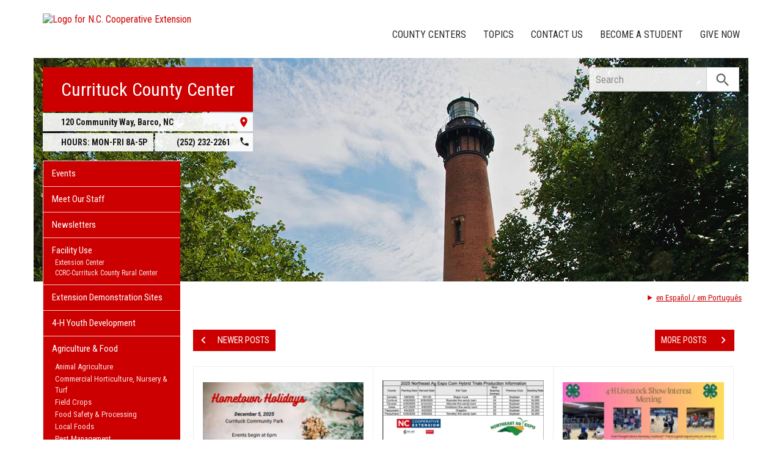

--- FILE ---
content_type: text/html; charset=UTF-8
request_url: https://currituck.ces.ncsu.edu/page/2/
body_size: 18964
content:
<!DOCTYPE html>
<html lang="en">
<head>
<meta charset="utf-8">
<meta name="viewport" content="width=device-width, initial-scale=1.0">
<meta name="insight-app-sec-validation" content="09a824a2-637d-4477-aa6b-ae367c02e1ee">
<meta property="fb:app_id" content="1869067279993039"><meta name="twitter:dnt" content="on"><meta name="robots" content="noindex, follow"><title>Currituck County Center | N.C. Cooperative Extension</title>

  	<link rel="shortcut icon" type="image/x-icon" href="https://brand.ces.ncsu.edu/images/icons/favicon-2016.ico">
	<link rel="preconnect" href="https://fonts.googleapis.com">
	<link rel="preconnect" href="https://fonts.gstatic.com" crossorigin>
	<link href="https://fonts.googleapis.com/css2?family=Roboto+Condensed:ital,wght@0,100..900;1,100..900&family=Roboto:ital,wght@0,300;0,400;0,500;0,700;1,300;1,400;1,500;1,700&display=swap" rel="stylesheet">
	<link href="https://fonts.googleapis.com/icon?family=Material+Icons" rel="stylesheet">
	<link href="https://www.ces.ncsu.edu/wp-content/themes/extension-16/style.css?v=20250422" rel="stylesheet" media="all">
<link rel="canonical" href="https://currituck.ces.ncsu.edu">
	<meta name="google-site-verification" content="yoifAhJfOycToHehkS2tQX2VYsRWCxzCE6ZjTtbyTKA" />

<link rel="alternate" type="application/rss+xml" href="/author/currituck/feed/" /><link rel="alternate" type="application/rss+xml" title="N.C. Cooperative Extension News Feed" href="/feed/" />

<link rel="preconnect" href="https://xemp.ces.ncsu.edu">
<link rel="preconnect" href="https://brand.ces.ncsu.edu">
<link rel="preconnect" href="https://cdn.ncsu.edu">
<link rel="dns-prefetch" href="https://fonts.gstatic.com">
<link rel="dns-prefetch" href="https://www.google-analytics.com">
<link rel="dns-prefetch" href="https://platform.twitter.com">
<link rel="dns-prefetch" href="https://syndication.twitter.com">
<link rel="dns-prefetch" href="https://pbs.twimg.com">
</head><body data-site="currituck" class="home paged paged-2 county currituck post-name-2026-pesticide-credits-training-caswell-county slug-page frontend" data-post="1109883" data-post-year="2026">


<header class="top-header container">


		<a class="skip-main sr-only" href="#content">Skip to main content</a>


	<h1 id="logo-coop-2017-shell">
		<a href="https://www.ces.ncsu.edu">
			<img id="logo-coop-2017-full" alt="Logo for N.C. Cooperative Extension" src="https://brand.ces.ncsu.edu/images/logos/2017/logo-nc-cooperative-extension-2017.svg">
			<img id="logo-coop-2017-left-half" alt="N.C. Cooperative Extension Homepage" src="https://brand.ces.ncsu.edu/images/logos/2017/logo-nc-cooperative-extension-2017-left-half.svg">
		</a>
	</h1>
    <nav id="navbar" class="navbar-collapse collapse" aria-label="Contact, Topics, and Our Locations">

		<ul class="nav navbar-nav navbar-right drawer-links">
			<li class="li-county-centers"><a href="/local-county-center/" data-drawer-id="county-centers" id="county-center-drawer-link">County Centers</a></li>
			<li class="li-topics"><a href="/topics/" data-drawer-id="topics"><span class="hidden-sm hidden-md hidden-lg">View All </span>Topics</a></li>
			 <li class="li-contact-us"><a href="/contact-us/" id="contact-us-drawer-link" data-drawer-id="contact-us" data-scroll-to-mobile="county-centers">Contact Us</a></li>						
			<li class="li-become-a-student"><a href="https://cals.ncsu.edu/students/my-path-to-cals/" data-drawer-id="become-a-student-link">Become a Student</a></li>
			<li class="li-give-now"><a href="https://cals.ncsu.edu/alumni-giving/" data-drawer-id="give-now-link">Give Now</a></li>
	    </ul>

    </nav>

	<div class="hamburger navbar-toggle collapsed" id="hamburger-icon">
      <span class="line"></span>
      <span class="line"></span>
      <span class="line mb0"></span>
      <span class="label fs12 db text-center uppercase txt-red">Menu</span>
    </div>


</header><div id="shell" class="container">


<picture id="picture-banner">
  	<source srcset="https://www.ces.ncsu.edu/wp-content/themes/extension-16/banners/16x5/_mobile/currituck.webp" media="(max-width: 414px)" type="image/webp">
  	<source srcset="https://www.ces.ncsu.edu/wp-content/themes/extension-16/banners/16x5/_mobile/currituck.jpg" media="(max-width: 414px)" type="image/jpeg">
  	<source srcset="https://www.ces.ncsu.edu/wp-content/themes/extension-16/banners/16x5/currituck.webp" media="(min-width: 560px)" type="image/webp">
  	<source srcset="https://www.ces.ncsu.edu/wp-content/themes/extension-16/banners/16x5/currituck.jpg" media="(min-width: 560px)" type="image/jpeg">
  <img id="banner" src="https://www.ces.ncsu.edu/wp-content/themes/extension-16/banners/16x5/currituck.jpg" srcset="https://www.ces.ncsu.edu/wp-content/themes/extension-16/banners/16x5/currituck.jpg" role="presentation" alt="">
</picture>

		<section id="site-header" class="row">

			<div class="fl header-site-info">

			<h2 id="site-name"><a href="/">Currituck County Center</a></h2>



						<nav id="mobile-nav-shell"></nav>


			<a href="https://maps.google.com?saddr=Current+Location&daddr=120+Community+Way%2C+Barco+NC+27917" class="county-address db">
								<i class="fr material-icon notranslate">place</i>
	      						<span class="db">120 Community Way, </span>
	      						<span>Barco</span>,
	      						<span>NC</span> <span class="sr-only">27917</span></a><span class="hours-phone-shell hidden-xs hidden-sm"><span class="banner-hours"><strong>HOURS:</strong> MON-FRI 8A-5P</span><a href="tel:+12522322261" class="banner-phone"><span class="txt-center">(252) 232-2261</span> <i class="fr material-icon notranslate">phone</i></a></span><div class="row mt15 hidden-md hidden-lg"><span class="col-xs-12"><a href="tel:12522322261" class="p5 fs15 txt-white bg-indigo db uppercase txt-center"><span>(252) 232-2261</span></a></span><span class="col-xs-12"><span class="text-center p5 uppercase fs15 txt-white bg-green db">8A-5P</span></span></div>			</div>

			<div id="sidebar" class="clear col-xs-7 col-sm-7 col-md-6 col-lg-5 mt15">

    <nav id="nav" aria-label="Main Navigation">
	    <ul id="county-categories" class="mt0"><li class="li-events level-0"><a href="/events/">Events</a></li><li class="li-meet-our-staff level-0"><a href="/people/">Meet Our Staff</a></li>
<li class="no-children li-cat-slug- level-0"><a href="https://currituck.ces.ncsu.edu/site-currituck-newsletters-2/">Newsletters </a>
<li class="has-children li-cat-slug- level-0" data-menu-id="423386"><a href="https://currituck.ces.ncsu.edu/site-currituck-facility-2/">Facility Use <span class="material-icon">chevron_right</span></a>
<ul class="child-pages ul-depth-0">
<li class="no-children li-cat-slug- level-1"><a href="https://currituck.ces.ncsu.edu/site-currituck-facilityuse/">Extension Center</a></li>
<li class="no-children li-cat-slug- level-1"><a href="https://currituck.ces.ncsu.edu/site-currituck-rural-center/">CCRC-Currituck County Rural Center</a></li>
</ul>
<li class="no-children li-cat-slug- level-0"><a href="https://currituck.ces.ncsu.edu/extension-demonstration-sites/">Extension Demonstration Sites </a>
<li class="li-cat-slug-4-h-youth-development level-0"><a href="https://currituck.ces.ncsu.edu/categories/4-h-youth-development/">4-H Youth Development</a></li>

<li class="li-cat-slug-agriculture-food level-0"><a href="https://currituck.ces.ncsu.edu/categories/agriculture-food/">Agriculture &amp; Food</a>
<ul class="children">
<li class="li-cat-slug-animal-agriculture level-1"><a href="https://currituck.ces.ncsu.edu/categories/agriculture-food/animal-agriculture/">Animal Agriculture</a></li>

<li class="li-cat-slug-commercial-horticulture-nursery-turf level-1"><a href="https://currituck.ces.ncsu.edu/categories/agriculture-food/commercial-horticulture-nursery-turf/">Commercial Horticulture, Nursery &amp; Turf</a></li>

<li class="li-cat-slug-field-crops level-1"><a href="https://currituck.ces.ncsu.edu/categories/agriculture-food/field-crops/">Field Crops</a></li>

<li class="li-cat-slug-food-safety-processing level-1"><a href="https://currituck.ces.ncsu.edu/categories/agriculture-food/food-safety-processing/">Food Safety &amp; Processing</a></li>

<li class="li-cat-slug-local-foods level-1"><a href="https://currituck.ces.ncsu.edu/categories/agriculture-food/local-foods/">Local Foods</a></li>

<li class="li-cat-slug-pest-management level-1"><a href="https://currituck.ces.ncsu.edu/categories/agriculture-food/pest-management/">Pest Management</a></li>

<li class="li-cat-slug-specialty-crops level-1"><a href="https://currituck.ces.ncsu.edu/categories/agriculture-food/specialty-crops/">Specialty Crops</a></li>
</ul></li>

<li class="li-cat-slug-community level-0"><a href="https://currituck.ces.ncsu.edu/categories/community/">Community</a></li>

<li class="li-cat-slug-health-nutrition level-0"><a href="https://currituck.ces.ncsu.edu/categories/health-nutrition/">Health &amp; Nutrition</a></li>

<li class="li-cat-slug-home-family level-0"><a href="https://currituck.ces.ncsu.edu/categories/home-family/">Home &amp; Family</a></li>

<li class="li-cat-slug-lawn-garden level-0"><a href="https://currituck.ces.ncsu.edu/categories/lawn-garden/">Lawn &amp; Garden</a>
<ul class="children">
<li class="li-cat-slug-extension-master-gardener-volunteers level-1"><a href="https://currituck.ces.ncsu.edu/categories/lawn-garden/extension-master-gardener-volunteers/">Extension Master Gardener&#8480; Volunteers</a></li>
</ul></li>

<li class="li-cat-slug-soil-water-air level-0"><a href="https://currituck.ces.ncsu.edu/categories/soil-water-air/">Soil, Water &amp; Air</a></li>
<li class="li-publications level-0"><a class="nav-publications-link" data-site-id="228" href="https://content.ces.ncsu.edu">Publications &amp; Factsheets</a></li></ul>		</nav>

		<div class="p10 center"><a href="https://currituckcountync.gov" title="Link to Currituck County Government"><img id="logo-county" alt="Logo for Currituck County" src="/wp-content/themes/extension-16/assets/img/logos-county/currituck.png?v=2026-01-06" /></a> </div>

<div id="ask-an-expert" class="p30 center">
			<a data-db-val="N" href="/people/?ask"><img src="https://brand.ces.ncsu.edu/images/logos/have-a-question_2020_240x147.png" alt="Have a Question" style="width:120px;"></a>


</div>

</div>
	    </section>
		<div class="fr search-container-shell">

		    			<div class="input-group pt15" id="search-container">
				<form action="/search-results/" method="GET" class="table-row" role="search">
					<label for="input-main-search" class="sr-only">Search this website</label> <input id="input-main-search" type="text" title="Search" name="q" placeholder="Search" value="" class="br0 form-control search-box">
					<span class="input-group-btn">
						<button class="btn btn-default br0 search-button" type="button"><i class="material-icon notranslate">search</i></button>
					</span>
				</form>
		    </div>
		</div>
    <div class="row">

        <main id="content" aria-live="polite" aria-relevant="additions text" class="bg-white col-xs-24 col-sm-17 col-md-17 col-lg-19 ">
    	<div class="row">
    	<details class="google-translation-disclaimer">
		<summary class="pointer">en Español / em Português</summary>
		<div class="notranslate">

			<span class="pt1 pb1 pl2 pr2 bg-black txt-white fs11">Español</span>
			<p>El inglés es el idioma de control de esta página. En la medida en que haya algún conflicto entre la traducción al inglés y la traducción, el inglés prevalece.</p>

			<p>Al hacer clic en el enlace de traducción se activa un servicio de traducción gratuito para convertir la página al español. Al igual que con cualquier traducción por Internet, la conversión no es sensible al contexto y puede que no traduzca el texto en su significado original. NC State Extension no garantiza la exactitud del texto traducido. Por favor, tenga en cuenta que algunas aplicaciones y/o servicios pueden no funcionar como se espera cuando se traducen.</p>
			
			<hr>
			<span class="pt1 pb1 pl2 pr2 bg-black txt-white fs11">Português</span>
			<p>Inglês é o idioma de controle desta página. Na medida que haja algum conflito entre o texto original em Inglês e a tradução, o Inglês prevalece.</p>
 
			<p>Ao clicar no link de tradução, um serviço gratuito de tradução será ativado para converter a página para o Português. Como em qualquer tradução pela internet, a conversão não é sensivel ao contexto e pode não ocorrer a tradução para o significado orginal. O serviço de Extensão da Carolina do Norte (NC State Extension) não garante a exatidão do texto traduzido. Por favor, observe que algumas funções ou serviços podem não funcionar como esperado após a tradução.</p>

			<hr>
			<span class="pt1 pb1 pl2 pr2 bg-black txt-white fs11">English</span>
			<p>English is the controlling language of this page. To the extent there is any conflict between the English text and the translation, English controls.</p>

			<p>Clicking on the translation link activates a free translation service to convert the page to Spanish. As with any Internet translation, the conversion is not context-sensitive and may not translate the text to its original meaning. NC State Extension does not guarantee the accuracy of the translated text. Please note that some applications and/or services may not function as expected when translated.</p>

			<label for="google-translation-waiver">Estoy de Acuerdo / Eu concordo / I agree</label> <input type="checkbox" name="google-translation-waiver">

			<div id="google_translate_element"></div>
			<script>
				function googleTranslateElementInit() {
				new google.translate.TranslateElement({pageLanguage: 'en', includedLanguages: 'es,en,pt', layout: google.translate.TranslateElement.InlineLayout.SIMPLE, gaTrack: true, gaId: 'G-GQ81N6FEZT'}, 'google_translate_element');
				}
			</script>
			<script src="//translate.google.com/translate_a/element.js?cb=googleTranslateElementInit"></script>

			<span class="db fs12 mt20 pointer txt-red" id="collapse-translation-disclaimer">Collapse &#9650;</span>
		</div>

	</details>

    <section id="news" class="col-xs-24">

    <div class="mb20 display-flex flex-space-between"><div class="pt20"><a href="https://currituck.ces.ncsu.edu/" class="button-block button-red"><i class="material-icon">chevron_left</i><span>Newer Posts</span></a></div><div class="pt20"><a href="https://currituck.ces.ncsu.edu/page/3/" class="button-block button-red"><span>More Posts</span><i class="material-icon">chevron_right</i></a></div></div><div class="article-grid" data-max-pages="83"><article data-source="native" class="post-card thumb native-img src-native" data-id="1101084"><img width="300" height="169" src="https://currituck.ces.ncsu.edu/wp-content/uploads/2025/10/Hometown-Holidays-300x169.jpg" class="thumb native" alt="Hometown Holidays" srcset="https://currituck.ces.ncsu.edu/wp-content/uploads/2025/10/Hometown-Holidays-300x169.jpg 300w, https://currituck.ces.ncsu.edu/wp-content/uploads/2025/10/Hometown-Holidays-768x432.jpg 768w, https://currituck.ces.ncsu.edu/wp-content/uploads/2025/10/Hometown-Holidays-1024x576.jpg 1024w, https://currituck.ces.ncsu.edu/wp-content/uploads/2025/10/Hometown-Holidays-265x149.jpg 265w, https://currituck.ces.ncsu.edu/wp-content/uploads/2025/10/Hometown-Holidays.jpg 1280w" sizes="(max-width: 300px) 100vw, 300px" /><div class="post-card-text"><h3><a href="https://currituck.ces.ncsu.edu/2025/10/32nd-annual-holiday-parade-tree-lighting-celebration/">32nd Annual Holiday Parade & Tree Lighting Celebration</a></h3><p>Mark your calendars for an unforgettable evening on December the 5th as the 32nd Annual Holiday Parade and Tree &hellip;</p><time class="not-recent" datetime="2025-10-30T16:38:29-04:00"><span class="time-since">&mdash; 2 months ago</span></time></div></article><article data-source="native" class="post-card thumb native-img src-native" data-id="1100256"><img width="300" height="111" data-src="https://currituck.ces.ncsu.edu/wp-content/uploads/2025/10/Screenshot-2025-10-27-at-12.41.01 PM-300x111.png" class="thumb native img-load-on-scroll" alt="Cover photo for 2025 Northeast Ag Expo Corn Hybrid Trial Information" data-srcset="https://currituck.ces.ncsu.edu/wp-content/uploads/2025/10/Screenshot-2025-10-27-at-12.41.01 PM-300x111.png 300w, https://currituck.ces.ncsu.edu/wp-content/uploads/2025/10/Screenshot-2025-10-27-at-12.41.01 PM-768x285.png 768w, https://currituck.ces.ncsu.edu/wp-content/uploads/2025/10/Screenshot-2025-10-27-at-12.41.01 PM-1024x380.png 1024w, https://currituck.ces.ncsu.edu/wp-content/uploads/2025/10/Screenshot-2025-10-27-at-12.41.01 PM-265x98.png 265w, https://currituck.ces.ncsu.edu/wp-content/uploads/2025/10/Screenshot-2025-10-27-at-12.41.01 PM.png 1059w" sizes="(max-width: 300px) 100vw, 300px" src="[data-uri]" /><div class="post-card-text"><h3><a href="https://currituck.ces.ncsu.edu/2025/10/2025-northeast-ag-expo-corn-hybrid-trial-information/">2025 Northeast Ag Expo Corn Hybrid Trial Information</a></h3><p>With fall and the cooler season fast approaching North Carolina Cooperative Extension, Currituck County Center is pleased to announce &hellip;</p><time class="not-recent" datetime="2025-10-27T13:09:41-04:00"><span class="time-since">&mdash; 2 months ago</span></time></div></article><article data-source="native" class="post-card thumb native-img src-native" data-id="1099648"><img width="300" height="169" data-src="https://currituck.ces.ncsu.edu/wp-content/uploads/2025/10/4H-livestock-show-interest-meeting-300x169.jpg" class="thumb native img-load-on-scroll" alt="4-H Livestock Show interest meeting" data-srcset="https://currituck.ces.ncsu.edu/wp-content/uploads/2025/10/4H-livestock-show-interest-meeting-300x169.jpg 300w, https://currituck.ces.ncsu.edu/wp-content/uploads/2025/10/4H-livestock-show-interest-meeting-768x432.jpg 768w, https://currituck.ces.ncsu.edu/wp-content/uploads/2025/10/4H-livestock-show-interest-meeting-1024x576.jpg 1024w, https://currituck.ces.ncsu.edu/wp-content/uploads/2025/10/4H-livestock-show-interest-meeting-265x149.jpg 265w" sizes="(max-width: 300px) 100vw, 300px" src="[data-uri]" /><div class="post-card-text"><h3><a href="https://currituck.ces.ncsu.edu/2025/10/4-h-livestock-show-interest-meeting/">4-H Livestock Show Interest Meeting</a></h3><p>Ever thought about showing Livestock? This is a great opportunity to come out and learn about caring for livestock &hellip;</p><time class="not-recent" datetime="2025-10-22T16:53:01-04:00"><span class="time-since">&mdash; 2 months ago</span></time></div></article><article data-source="native" class="post-card thumb native-img src-native" data-id="1099583"><img width="300" height="300" data-src="https://currituck.ces.ncsu.edu/wp-content/uploads/2025/10/CCRC-Tack-Swap-300x300.jpg" class="thumb native img-load-on-scroll" alt="Saddle and blanket" data-srcset="https://currituck.ces.ncsu.edu/wp-content/uploads/2025/10/CCRC-Tack-Swap-300x300.jpg 300w, https://currituck.ces.ncsu.edu/wp-content/uploads/2025/10/CCRC-Tack-Swap-150x150.jpg 150w, https://currituck.ces.ncsu.edu/wp-content/uploads/2025/10/CCRC-Tack-Swap-100x100.jpg 100w, https://currituck.ces.ncsu.edu/wp-content/uploads/2025/10/CCRC-Tack-Swap-198x198.jpg 198w, https://currituck.ces.ncsu.edu/wp-content/uploads/2025/10/CCRC-Tack-Swap.jpg 500w" sizes="(max-width: 300px) 100vw, 300px" src="[data-uri]" /><div class="post-card-text"><h3><a href="https://currituck.ces.ncsu.edu/2025/10/ccrc-tack-swap/">CCRC Tack Swap</a></h3><p>Clean out your tack rooms, horse trailers, and barns! Join us for a Tack Swap on Saturday, December 13, &hellip;</p><time class="not-recent" datetime="2025-10-22T11:20:08-04:00"><span class="time-since">&mdash; 2 months ago</span></time></div></article><article data-source="native" class="post-card thumb native-img src-native" data-id="1099416"><img width="300" height="194" data-src="https://currituck.ces.ncsu.edu/wp-content/uploads/2025/10/Holiday-Food-Drive-1-300x194.jpg" class="thumb native img-load-on-scroll" alt="Holiday Food Drive" data-srcset="https://currituck.ces.ncsu.edu/wp-content/uploads/2025/10/Holiday-Food-Drive-1-300x194.jpg 300w, https://currituck.ces.ncsu.edu/wp-content/uploads/2025/10/Holiday-Food-Drive-1-768x497.jpg 768w, https://currituck.ces.ncsu.edu/wp-content/uploads/2025/10/Holiday-Food-Drive-1-1024x663.jpg 1024w, https://currituck.ces.ncsu.edu/wp-content/uploads/2025/10/Holiday-Food-Drive-1-265x171.jpg 265w" sizes="(max-width: 300px) 100vw, 300px" src="[data-uri]" /><div class="post-card-text"><h3><a href="https://currituck.ces.ncsu.edu/2025/10/currituck-county-4-h-youth-council-to-host-local-food-drive/">Currituck County 4-H Youth Council to Host Local Food Drive</a></h3><p>The Currituck County 4-H Youth Council is hosting a Holiday Food Drive starting on November 1st and going through &hellip;</p><time class="not-recent" datetime="2025-10-21T14:21:50-04:00"><span class="time-since">&mdash; 3 months ago</span></time></div></article><article data-source="native" class="post-card thumb native-img src-native" data-id="1099075"><img width="300" height="169" data-src="https://currituck.ces.ncsu.edu/wp-content/uploads/2025/10/Untitled-design-1-300x169.jpg" class="thumb native img-load-on-scroll" alt="Plants being covered for frost" data-srcset="https://currituck.ces.ncsu.edu/wp-content/uploads/2025/10/Untitled-design-1-300x169.jpg 300w, https://currituck.ces.ncsu.edu/wp-content/uploads/2025/10/Untitled-design-1-768x432.jpg 768w, https://currituck.ces.ncsu.edu/wp-content/uploads/2025/10/Untitled-design-1-1024x576.jpg 1024w, https://currituck.ces.ncsu.edu/wp-content/uploads/2025/10/Untitled-design-1-265x149.jpg 265w" sizes="(max-width: 300px) 100vw, 300px" src="[data-uri]" /><div class="post-card-text"><h3><a href="https://currituck.ces.ncsu.edu/2025/10/before-the-freeze-how-to-prepare-you-garden-for-frost/">Before the Freeze: How to Prepare You Garden for Frost</a></h3><p>As temperatures drop, it’s important to prepare your garden for the first frost of the season. Start by identifying &hellip;</p><time class="not-recent" datetime="2025-10-16T14:39:12-04:00"><span class="time-since">&mdash; 3 months ago</span></time></div></article><article data-source="native" class="post-card thumb native-img src-native" data-id="1099050"><img width="300" height="169" data-src="https://currituck.ces.ncsu.edu/wp-content/uploads/2025/10/Northeast-Ag-Expo-Wheat-Variety-Trials-300x169.jpg" class="thumb native img-load-on-scroll" alt="Wheat in a field" data-srcset="https://currituck.ces.ncsu.edu/wp-content/uploads/2025/10/Northeast-Ag-Expo-Wheat-Variety-Trials-300x169.jpg 300w, https://currituck.ces.ncsu.edu/wp-content/uploads/2025/10/Northeast-Ag-Expo-Wheat-Variety-Trials-768x432.jpg 768w, https://currituck.ces.ncsu.edu/wp-content/uploads/2025/10/Northeast-Ag-Expo-Wheat-Variety-Trials-1024x576.jpg 1024w, https://currituck.ces.ncsu.edu/wp-content/uploads/2025/10/Northeast-Ag-Expo-Wheat-Variety-Trials-265x149.jpg 265w" sizes="(max-width: 300px) 100vw, 300px" src="[data-uri]" /><div class="post-card-text"><h3><a href="https://currituck.ces.ncsu.edu/2025/10/northeast-ag-expo-variety-trial-information/">Northeast Ag Expo Variety Trial Information</a></h3><p>With fall and the cooler season fast approaching, North Carolina Cooperative Extension, Currituck County Center, is pleased to announce &hellip;</p><time class="not-recent" datetime="2025-10-16T14:07:48-04:00"><span class="time-since">&mdash; 3 months ago</span></time></div></article><article data-source="native" class="post-card thumb native-img src-native" data-id="1098857"><img width="300" height="169" data-src="https://currituck.ces.ncsu.edu/wp-content/uploads/2025/10/4-H-STEM-Full-Power-Ahead-300x169.jpg" class="thumb native img-load-on-scroll" alt="Solar panels, wind turbine, and dam" data-srcset="https://currituck.ces.ncsu.edu/wp-content/uploads/2025/10/4-H-STEM-Full-Power-Ahead-300x169.jpg 300w, https://currituck.ces.ncsu.edu/wp-content/uploads/2025/10/4-H-STEM-Full-Power-Ahead-768x432.jpg 768w, https://currituck.ces.ncsu.edu/wp-content/uploads/2025/10/4-H-STEM-Full-Power-Ahead-1024x576.jpg 1024w, https://currituck.ces.ncsu.edu/wp-content/uploads/2025/10/4-H-STEM-Full-Power-Ahead-265x149.jpg 265w" sizes="(max-width: 300px) 100vw, 300px" src="[data-uri]" /><div class="post-card-text"><h3><a href="https://currituck.ces.ncsu.edu/2025/10/4-h-stem-full-power-ahead/">4-H STEM: Full Power Ahead</a></h3><p>Are you ready to spark curiosity and fuel creativity? Join us for an exciting Electric and Energy STEM Day &hellip;</p><time class="not-recent" datetime="2025-10-15T15:48:41-04:00"><span class="time-since">&mdash; 3 months ago</span></time></div></article><article data-source="cross_pull" class="post-card thumb regex-img src-cross_pull" data-id="1098325"><img width="300" height="139" data-src="https://currituck.ces.ncsu.edu/wp-content/uploads/2025/10/unnamed-5-300x139.png" class="thumb forced img-load-on-scroll" alt="picture of state of NC showing the start of wheat planting dates for each area" data-srcset="https://currituck.ces.ncsu.edu/wp-content/uploads/2025/10/unnamed-5-300x139.png 300w, https://currituck.ces.ncsu.edu/wp-content/uploads/2025/10/unnamed-5-265x123.png 265w, https://currituck.ces.ncsu.edu/wp-content/uploads/2025/10/unnamed-5.png 624w" sizes="(max-width: 300px) 100vw, 300px" src="[data-uri]" /><div class="post-card-text"><h3><a href="https://currituck.ces.ncsu.edu/2025/10/ncsu-recommendations-for-high-yielding-wheat/">NC State Recommendations for High-Yielding Wheat</a></h3><p>As we approach optimum wheat planting time in North Carolina, below are some tips to follow throughout the season. &hellip;</p><time class="not-recent" datetime="2025-10-10T16:22:55-04:00"><span class="time-since">&mdash; 3 months ago, </span><a class="cross-post-author" href="https://camden.ces.ncsu.edu">Camden County Center</a> <i class="material-icon source-icon">compare_arrows</i></time></div></article><article data-source="native" class="post-card thumb native-img src-native" data-id="1097899"><img width="300" height="169" data-src="https://currituck.ces.ncsu.edu/wp-content/uploads/2025/06/Untitled-design-7-300x169.jpg" class="thumb native img-load-on-scroll" alt="Planes and Plows Save the Date" data-srcset="https://currituck.ces.ncsu.edu/wp-content/uploads/2025/06/Untitled-design-7-300x169.jpg 300w, https://currituck.ces.ncsu.edu/wp-content/uploads/2025/06/Untitled-design-7-768x432.jpg 768w, https://currituck.ces.ncsu.edu/wp-content/uploads/2025/06/Untitled-design-7-1024x576.jpg 1024w, https://currituck.ces.ncsu.edu/wp-content/uploads/2025/06/Untitled-design-7-265x149.jpg 265w" sizes="(max-width: 300px) 100vw, 300px" src="[data-uri]" /><div class="post-card-text"><h3><a href="https://currituck.ces.ncsu.edu/2025/10/important-update-currituck-county-planes-and-plows/">Important Update: Currituck County Planes and Plows</a></h3><p>The Currituck County Race on the Runway, scheduled to begin at 8:30 a.m. on Saturday, October 11 will be &hellip;</p><time class="not-recent" datetime="2025-10-08T09:32:59-04:00"><span class="time-since">&mdash; 3 months ago</span></time></div></article><article data-source="native" class="post-card thumb native-img src-native" data-id="1097343"><img width="300" height="251" data-src="https://currituck.ces.ncsu.edu/wp-content/uploads/2025/10/2-300x251.jpg" class="thumb native img-load-on-scroll" alt="Peppers and pepper jelly" data-srcset="https://currituck.ces.ncsu.edu/wp-content/uploads/2025/10/2-300x251.jpg 300w, https://currituck.ces.ncsu.edu/wp-content/uploads/2025/10/2-768x644.jpg 768w, https://currituck.ces.ncsu.edu/wp-content/uploads/2025/10/2-236x198.jpg 236w, https://currituck.ces.ncsu.edu/wp-content/uploads/2025/10/2.jpg 940w" sizes="(max-width: 300px) 100vw, 300px" src="[data-uri]" /><div class="post-card-text"><h3><a href="https://currituck.ces.ncsu.edu/2025/10/heat-and-sweet-habanero-jelly-class/">Heat-and-Sweet Habanero Jelly Class</a></h3><p>Ready to spice up your kitchen skills? Join our hands-on class to master the art of making delicious sweet &hellip;</p><time class="not-recent" datetime="2025-10-03T16:19:00-04:00"><span class="time-since">&mdash; 3 months ago</span></time></div></article><article data-source="native" class="post-card thumb native-img src-native" data-id="1097317"><img width="300" height="169" data-src="https://currituck.ces.ncsu.edu/wp-content/uploads/2025/10/Currituck-County-Center-300x169.jpg" class="thumb native img-load-on-scroll" alt="Currituck county employees in a corn field" data-srcset="https://currituck.ces.ncsu.edu/wp-content/uploads/2025/10/Currituck-County-Center-300x169.jpg 300w, https://currituck.ces.ncsu.edu/wp-content/uploads/2025/10/Currituck-County-Center-768x432.jpg 768w, https://currituck.ces.ncsu.edu/wp-content/uploads/2025/10/Currituck-County-Center-1024x576.jpg 1024w, https://currituck.ces.ncsu.edu/wp-content/uploads/2025/10/Currituck-County-Center-265x149.jpg 265w" sizes="(max-width: 300px) 100vw, 300px" src="[data-uri]" /><div class="post-card-text"><h3><a href="https://currituck.ces.ncsu.edu/2025/10/extension-services-you-may-have-missed/">Extension Services You May Have Missed</a></h3><p>N.C. Cooperative Extension services are a valuable resource for our community, offering a wide range of programs offered by &hellip;</p><time class="not-recent" datetime="2025-10-03T15:49:47-04:00"><span class="time-since">&mdash; 3 months ago</span></time></div></article><article data-source="native" class="post-card thumb native-img src-native" data-id="1096705"><img width="300" height="169" data-src="https://currituck.ces.ncsu.edu/wp-content/uploads/2025/09/Untitled-design-7-300x169.jpg" class="thumb native img-load-on-scroll" alt="frost on flowers" data-srcset="https://currituck.ces.ncsu.edu/wp-content/uploads/2025/09/Untitled-design-7-300x169.jpg 300w, https://currituck.ces.ncsu.edu/wp-content/uploads/2025/09/Untitled-design-7-768x432.jpg 768w, https://currituck.ces.ncsu.edu/wp-content/uploads/2025/09/Untitled-design-7-1024x576.jpg 1024w, https://currituck.ces.ncsu.edu/wp-content/uploads/2025/09/Untitled-design-7-265x149.jpg 265w" sizes="(max-width: 300px) 100vw, 300px" src="[data-uri]" /><div class="post-card-text"><h3><a href="https://currituck.ces.ncsu.edu/2025/09/winterizing-your-landscape-trees-shrubs-perennials/">Winterizing Your Landscape: Trees, Shrubs & Perennials</a></h3><p>Get your landscape ready for the colder months with our Winterizing Trees, Shrubs, and Perennials workshop! Join us at &hellip;</p><time class="not-recent" datetime="2025-09-30T16:14:00-04:00"><span class="time-since">&mdash; 3 months ago</span></time></div></article><article data-source="native" class="post-card thumb native-img src-native" data-id="1096374"><img width="300" height="169" data-src="https://currituck.ces.ncsu.edu/wp-content/uploads/2025/09/Homeschool-Fall-2025-300x169.jpg" class="thumb native img-load-on-scroll" alt="Hands holding a globe and a tree" data-srcset="https://currituck.ces.ncsu.edu/wp-content/uploads/2025/09/Homeschool-Fall-2025-300x169.jpg 300w, https://currituck.ces.ncsu.edu/wp-content/uploads/2025/09/Homeschool-Fall-2025-768x432.jpg 768w, https://currituck.ces.ncsu.edu/wp-content/uploads/2025/09/Homeschool-Fall-2025-1024x576.jpg 1024w, https://currituck.ces.ncsu.edu/wp-content/uploads/2025/09/Homeschool-Fall-2025-265x149.jpg 265w" sizes="(max-width: 300px) 100vw, 300px" src="[data-uri]" /><div class="post-card-text"><h3><a href="https://currituck.ces.ncsu.edu/2025/09/4-h-homeschool-series-our-natural-world/">4-H Homeschool Series: Our Natural World</a></h3><p>Currituck County 4-H is thrilled to continue our exciting Homeschool Adventure Series. This highly interactive program provides a unique &hellip;</p><time class="not-recent" datetime="2025-09-29T16:33:05-04:00"><span class="time-since">&mdash; 3 months ago</span></time></div></article><article data-source="native" class="post-card thumb native-img src-native" data-id="1094568"><img width="300" height="200" data-src="https://currituck.ces.ncsu.edu/wp-content/uploads/2025/09/carcare2-300x200.jpg" class="thumb native img-load-on-scroll" alt="Girl in a car holding keys" data-srcset="https://currituck.ces.ncsu.edu/wp-content/uploads/2025/09/carcare2-300x200.jpg 300w, https://currituck.ces.ncsu.edu/wp-content/uploads/2025/09/carcare2-768x512.jpg 768w, https://currituck.ces.ncsu.edu/wp-content/uploads/2025/09/carcare2.jpg 1024w, https://currituck.ces.ncsu.edu/wp-content/uploads/2025/09/carcare2-265x177.jpg 265w" sizes="(max-width: 300px) 100vw, 300px" src="[data-uri]" /><div class="post-card-text"><h3><a href="https://currituck.ces.ncsu.edu/2025/09/car-care-clinic/">Car Care Clinic</a></h3><p>Learn your way around a car! We will learn how to check the oil and other fluid levels, change &hellip;</p><time class="not-recent" datetime="2025-09-19T15:10:44-04:00"><span class="time-since">&mdash; 4 months ago</span></time></div></article><article data-source="native" class="post-card thumb native-img src-native" data-id="1094496"><img width="300" height="150" data-src="https://currituck.ces.ncsu.edu/wp-content/uploads/2025/09/Farm-Forward-Niche-Ag-Conference-3-300x150.jpg" class="thumb native img-load-on-scroll" alt="Farm Forward Niche Ag Conference" data-srcset="https://currituck.ces.ncsu.edu/wp-content/uploads/2025/09/Farm-Forward-Niche-Ag-Conference-3-300x150.jpg 300w, https://currituck.ces.ncsu.edu/wp-content/uploads/2025/09/Farm-Forward-Niche-Ag-Conference-3-768x384.jpg 768w, https://currituck.ces.ncsu.edu/wp-content/uploads/2025/09/Farm-Forward-Niche-Ag-Conference-3-1024x512.jpg 1024w, https://currituck.ces.ncsu.edu/wp-content/uploads/2025/09/Farm-Forward-Niche-Ag-Conference-3-265x133.jpg 265w" sizes="(max-width: 300px) 100vw, 300px" src="[data-uri]" /><div class="post-card-text"><h3><a href="https://currituck.ces.ncsu.edu/2025/09/farm-forward-2025-northeast-nc-niche-ag-conference/">Farm Forward: 2025 Northeast NC Niche Ag Conference</a></h3><p>The 2025 Northeast NC Niche Ag Conference will be held on November 14, 2025 from 8:30 a.m. to 2:00 &hellip;</p><time class="not-recent" datetime="2025-09-19T11:39:19-04:00"><span class="time-since">&mdash; 4 months ago</span></time></div></article><article data-source="native" class="post-card thumb native-img src-native" data-id="1094358"><img width="300" height="251" data-src="https://currituck.ces.ncsu.edu/wp-content/uploads/2025/09/5-300x251.png" class="thumb native img-load-on-scroll" alt="Basil, garlic, and pesto" data-srcset="https://currituck.ces.ncsu.edu/wp-content/uploads/2025/09/5-300x251.png 300w, https://currituck.ces.ncsu.edu/wp-content/uploads/2025/09/5-768x644.png 768w, https://currituck.ces.ncsu.edu/wp-content/uploads/2025/09/5-236x198.png 236w, https://currituck.ces.ncsu.edu/wp-content/uploads/2025/09/5.png 940w" sizes="(max-width: 300px) 100vw, 300px" src="[data-uri]" /><div class="post-card-text"><h3><a href="https://currituck.ces.ncsu.edu/2025/09/using-fresh-herbs-basil-pesto/">Using Fresh Herbs: Basil Pesto</a></h3><p>Discover the vibrant world of fresh herbs and elevate your cooking to the next level! Join us for a &hellip;</p><time class="not-recent" datetime="2025-09-18T13:17:57-04:00"><span class="time-since">&mdash; 4 months ago</span></time></div></article><article data-source="native" class="post-card thumb native-img src-native" data-id="1093307"><img width="300" height="188" data-src="https://currituck.ces.ncsu.edu/wp-content/uploads/2025/09/peaisland-300x188.jpg" class="thumb native img-load-on-scroll" alt="Heron on a boat" data-srcset="https://currituck.ces.ncsu.edu/wp-content/uploads/2025/09/peaisland-300x188.jpg 300w, https://currituck.ces.ncsu.edu/wp-content/uploads/2025/09/peaisland-768x480.jpg 768w, https://currituck.ces.ncsu.edu/wp-content/uploads/2025/09/peaisland.jpg 1024w, https://currituck.ces.ncsu.edu/wp-content/uploads/2025/09/peaisland-265x166.jpg 265w" sizes="(max-width: 300px) 100vw, 300px" src="[data-uri]" /><div class="post-card-text"><h3><a href="https://currituck.ces.ncsu.edu/2025/09/kayaking-pea-island-national-wildlife-refuge/">Kayaking Pea Island National Wildlife Refuge</a></h3><p>Join us as we explore the waters and migratory birds at Pea Island National Wildlife Refuge in Rodanthe NC &hellip;</p><time class="not-recent" datetime="2025-09-11T13:27:51-04:00"><span class="time-since">&mdash; 4 months ago</span></time></div></article><article data-source="native" class="post-card thumb native-img src-native" data-id="1092957"><img width="226" height="300" data-src="https://currituck.ces.ncsu.edu/wp-content/uploads/2025/09/PXL_20250905_123043955.PORTRAIT.ORIGINAL-1-226x300.jpg" class="thumb native img-load-on-scroll" alt="Erin Murphy" data-srcset="https://currituck.ces.ncsu.edu/wp-content/uploads/2025/09/PXL_20250905_123043955.PORTRAIT.ORIGINAL-1-226x300.jpg 226w, https://currituck.ces.ncsu.edu/wp-content/uploads/2025/09/PXL_20250905_123043955.PORTRAIT.ORIGINAL-1-768x1020.jpg 768w, https://currituck.ces.ncsu.edu/wp-content/uploads/2025/09/PXL_20250905_123043955.PORTRAIT.ORIGINAL-1-771x1024.jpg 771w, https://currituck.ces.ncsu.edu/wp-content/uploads/2025/09/PXL_20250905_123043955.PORTRAIT.ORIGINAL-1-149x198.jpg 149w" sizes="(max-width: 226px) 100vw, 226px" src="[data-uri]" /><div class="post-card-text"><h3><a href="https://currituck.ces.ncsu.edu/2025/09/currituck-family-consumer-sciences-program-assistant-announcement/">Currituck Family & Consumer Sciences Program Assistant Announcement</a></h3><p>N.C. Cooperative Extension in Currituck County welcomed Erin Murphy as the newest member of their staff on September 2, &hellip;</p><time class="not-recent" datetime="2025-09-09T15:45:10-04:00"><span class="time-since">&mdash; 4 months ago</span></time></div></article><article data-source="cross_pull" class="post-card no-thumb regex-img src-cross_pull" data-id="1089432"><div class="post-card-text"><h3><a href="https://currituck.ces.ncsu.edu/2025/08/2025-annual-southeast-fruit-and-vegetable-expo/">2025 Annual Southeast Fruit and Vegetable Expo</a></h3><p>It’s time to register for the 2025 Annual Southeast Fruit and Vegetable Expo!

2025 Annual Southeast Fruit and Vegetable Expo
December &hellip;</p><time class="not-recent" datetime="2025-08-18T14:18:04-04:00"><span class="time-since">&mdash; 5 months ago, </span><a class="cross-post-author" href="https://onslow.ces.ncsu.edu">Onslow County Center</a> <i class="material-icon source-icon">compare_arrows</i></time></div></article></div>
			<div class="row mt20 clear">
				<div class="col-xs-24 multi-page-navigation">
					
						<div class="mb20 oa">
							<span class="fr next-posts-nav" role="button" data-last-post-date="19"><a href="https://currituck.ces.ncsu.edu/page/3/" class="button-block button-red"><span>Next Page</span><i class="material-icon">chevron_right</i></a></span><span class="fl"><a href="https://currituck.ces.ncsu.edu/" class="button-block button-red"><i class="material-icon">chevron_left</i><span>Previous Page</span></a></span>						</div>

									</div>
			</div>

		    	
    		</section>

		</div></main>
</div></div> 
<footer class="mt35" id="footer">

	<section class="bg-reynolds box-shadow txt-white p35 footer-jobs-authors-contact">

		<div class="container">

			<div class="row">

					<div class="col-lg-16 col-xs-24 col-sm-24">

						<div class="col-lg-12 col-sm-12 col-xs-24" id="footer-jobs">
							<h2>Extension Careers</h2>

							<p class="font-roboto font-light fs16">
								What separates NC State University from other schools? The same thing that connects it to every corner of North Carolina: NC State Extension. Working hand-in-hand with our partners at N.C. A&T and 101 local governments, we conduct groundbreaking research that addresses real-world issues in communities across the state.
							</p>

							<p class="fs16"><span class="txt-lt-gray">&raquo;</span> <a href="/jobs-in-extension/">Why Work in Extension?</a></p>
							<p class="fs16"><span class="txt-lt-gray">&raquo;</span> <a href="/job-openings/">View All Openings</a></p>

						</div>

						<div class="col-lg-12  col-sm-12 col-xs-24 recent-contributors">

															<h2>Recent Contributors</h2>
								
<span class="person-info"><picture><source srcset="https://xemp.ces.ncsu.edu/media/akmart22/akmart22_thumb.webp" type="image/webp"><source srcset="https://xemp.ces.ncsu.edu/media/akmart22/akmart22_thumb.jpg" type="image/jpeg"><img class="user-thumb user-thumb-48" src="https://xemp.ces.ncsu.edu/media/akmart22/akmart22_thumb.jpg" alt="Anna Martin, N.C. Cooperative Extension"></picture><span class="person-details"><a class="person-name" href="/profile/anna-martin/"><strong>Anna Martin</strong></a><span class="person-title">County Extension Administrative Assistant</span>
</span></span>

<span class="person-info"><picture><source srcset="https://xemp.ces.ncsu.edu/media/blgoodso/blgoodso_thumb.webp" type="image/webp"><source srcset="https://xemp.ces.ncsu.edu/media/blgoodso/blgoodso_thumb.jpg" type="image/jpeg"><img class="user-thumb user-thumb-48" src="https://xemp.ces.ncsu.edu/media/blgoodso/blgoodso_thumb.jpg" alt="Broughton Goodson, N.C. Cooperative Extension"></picture><span class="person-details"><a class="person-name" href="/profile/broughton-goodson/"><strong>Broughton Goodson, II</strong></a><span class="person-title">Extension Agent, Agriculture</span>
</span></span>

<span class="person-info"><picture><source srcset="https://xemp.ces.ncsu.edu/media/ceknudso/ceknudso_thumb.webp" type="image/webp"><source srcset="https://xemp.ces.ncsu.edu/media/ceknudso/ceknudso_thumb.jpg" type="image/jpeg"><img class="user-thumb user-thumb-48" src="https://xemp.ces.ncsu.edu/media/ceknudso/ceknudso_thumb.jpg" alt="Cyndi Knudson, N.C. Cooperative Extension"></picture><span class="person-details"><a class="person-name" href="/profile/cynthia-knudson/"><strong>Cyndi Knudson</strong></a><span class="person-title">Area Small Farms Specialist</span>
</span></span>

<span class="person-info"><picture><source srcset="https://xemp.ces.ncsu.edu/media/ctblaha/ctblaha_thumb.webp" type="image/webp"><source srcset="https://xemp.ces.ncsu.edu/media/ctblaha/ctblaha_thumb.jpg" type="image/jpeg"><img class="user-thumb user-thumb-48" src="https://xemp.ces.ncsu.edu/media/ctblaha/ctblaha_thumb.jpg" alt="Chris Blaha, N.C. Cooperative Extension"></picture><span class="person-details"><a class="person-name" href="/profile/chris-blaha/"><strong>Chris Blaha</strong></a><span class="person-title">Agriculture Technician, Agriculture</span>
</span></span>

<span class="person-info"><picture><source srcset="https://xemp.ces.ncsu.edu/media/cwsawyer/cwsawyer_thumb.webp" type="image/webp"><source srcset="https://xemp.ces.ncsu.edu/media/cwsawyer/cwsawyer_thumb.jpg" type="image/jpeg"><img class="user-thumb user-thumb-48" src="https://xemp.ces.ncsu.edu/media/cwsawyer/cwsawyer_thumb.jpg" alt="Cameron Lowe, N.C. Cooperative Extension"></picture><span class="person-details"><a class="person-name" href="/profile/cameron-lowe/"><strong>Cameron Lowe</strong></a><span class="person-title">County Extension Director, Community Development</span>
</span></span>

						</div>

					</div>
					<div class="col-lg-8 col-sm-24 col-xs-24 xs-mt20 sm-mt20">

						<div class="col-lg-24 col-xs-24 col-sm-12">

						
							<h2>Let's Get In Touch</h2>

							<p class="fs16 p15 bg-eee txt-black">
								Currituck County Center<br>

								<span class="display-grid grid-half grid-gap-20 mt10">

									<span>
										<span class="db fs11">STREET ADDRESS:</span>
										120 Community Way<br>
																				Barco NC 27917<br><br>
																						<span class="db uppercase mt5 mb10 fs13">Open Mon-Fri: 8A-5P</span>
																			</span>
									<span>
									<span class="db fs11">MAILING ADDRESS:</span>
										120 Community Way<br>
																				Barco NC 27917
<br><br>

									</span>
								</span>

								<a class="fs19" href="tel:+12522322261">(252) 232-2261</a><br>

																	<a class="fs19" href="https://currituck.ces.ncsu.edu">currituck.ces.ncsu.edu</a>
								
									
										<span class="mt5 fs15 font-roboto-condensed fax db">FAX:  (252) 453-2782</span>

									


							</p>
						<h3 class="sr-only">Social Media Accounts</h3>
		    <ul class="social-media-icons p0"><li class="facebook"><a class="hover-txt-white" href="https://www.facebook.com/CurrituckCES"><span class="sr-only">Facebook</span></a></li><li class="twitter"><a class="hover-txt-white"  href="https://twitter.com/CurrituckCES"><span class="sr-only">Twitter</span></a></li><li class="youtube"><a class="hover-txt-white"  href="https://www.youtube.com/CurrituckCES"><span class="sr-only">YouTube</span></a></li><li class="pinterest"><a class="hover-txt-white"  href="https://www.pinterest.com/currituckces"><span class="sr-only">Pinterest</span></a></li><li class="instagram"><a class="hover-txt-white"  href="https://www.instagram.com/CurrituckCES"><span class="sr-only">Instagram</span></a></li><li class="rss"><a href="/author/currituck/feed/"><i class="material-icon rss-icon notranslate" title="Subscribe by RSS Feed">rss_feed</i></a></li></ul>
						</div>
						<div class="col-lg-24 col-xs-24 col-sm-12">
						    <h2>Let's Stay In Touch <i class="material-icon position-relative notranslate" style="top:5px;">email</i></h2>
						    <p class="fs16 font-roboto font-light">We have several topic based email newsletters that are sent out periodically when we have new information to share. Want to see which lists are available? <br>
						    <a href="/email-me/" class="button-block button-white txt-red mt20 "><span>Subscribe By Email</span> <i class="material-icon notranslate">chevron_right</i></a>
						    </p>
						</div>

					</div>

				</div>

		</div>
	</section>


	<section class="p35 bg-blue txt-white footer-about-site">

		<div class="container">

			<div class="row">

				<div class="col-lg-24 fs16 footer-about">
					<div class="col-lg-8 col-sm-12"><h2 class="fs40 lh11">About <br>Currituck County Center</h2>								<span class="address fs20 dib mb5 lh13">
									<span class="db fs14 uppercase">Street Address:</span>
									120 Community Way<br>
																		Barco, NC 27917 <br><a href="https://maps.google.com/?q=120+Community+Way+Barco%2C+NC+27917" class="dib mb10 tdn">MAP</a>
								</span>

								

																			<span class="db uppercase mt5 mb10 fs14">OFFICE HOURS:<br> <span class="fs20">Mon-Fri 8A-5P</span></span>
									

								<div class="row fs20">
									<div class="col-xs-24">
										<a class="phone tdn" href="tel:+12522322261">(252) 232-2261</a>
									</div>
									<div class="col-xs-24">
										<a class="website tdn dib" href="https://currituck.ces.ncsu.edu">currituck.ces.ncsu.edu</a>
									</div>

																	<div class="col-xs-24">
										<span class="mt5 fs20 font-roboto-condensed fax db">FAX:  (252) 453-2782</span>
									</div>
								

									<div class="col-xs-24">
										<a class="font-roboto-condensed uppercase tdn fs20 mt20" href="https://content.ces.ncsu.edu/nc-cooperative-extension-district-map">District Map</a>
									</div>


							</div>
						</div><div class="col-lg-16 col-sm-12 font-roboto font-light fs18"><p><strong>WELCOME TO CURRITUCK COUNTY</strong></p>
<p>Currituck County is the most northeastern county in North Carolina. The mainland of the County connects the coastline of northeastern North Carolina with a peninsula that is bounded on the west by the North River, on the south by the Albemarle Sound and on the east by the Currituck Sound. Currituck County&#8217;s northern beach strand separates Currituck Sound from the Atlantic Ocean. The wide, clean, and beautiful beaches attract millions of vacationers each year. USA Today described the Currituck beaches as &#8220;one of the best undiscovered beaches on the East Coast.&#8221;Currituck County was one of the five original ports for North Carolina and one of the original counties. The Currituck County Courthouse and Jail are two of the oldest buildings in North Carolina. The original Courthouse was constructed in 1723. This building was replaced in 1842. It has since been renovated and currently houses the County&#8217;s governmental offices. In 1776, the Colonial Legislature granted permission to build a jail in Currituck County. The Currituck County Jail is one of the five oldest jails in North Carolina.The word &#8220;Currituck&#8221; in the Algonquian Indian language means &#8221; The Land of the Wild Goose.&#8221; The abundant waters, marshes and woods still available in the County enable Currituck to enjoy a national and international reputation as a &#8220;Sportsman&#8217;s Paradise.&#8221; Hunting and Fishing guides still operate in Currituck as they have for centuries.</p>
<div align="center">
<p><!-- BEGIN: Email Marketing you can trust --></p>
<div id="ctct_button_footer" align="center"></div>
</div>
</div>				</div>

			</div>

		</div>

	</section>

	<div class="bg-eee pt35 pr35 pl35 font-roboto font-light eoe-statment-shell">

		<div class="container">
			<div class="row pb35">
				<div class="txt-444 col-lg-24 fs16">

					<p class="print-hide">
						<a href="//www.ces.ncsu.edu">
							<img id="logo-coop-2017-footer-full" alt="N.C. Cooperative Extension" src="https://brand.ces.ncsu.edu/images/logos/2017/logo-nc-cooperative-extension-2017.svg">

							
							<img id="logo-coop-2017-footer-half"  alt="N.C. Cooperative Extension Logo Second Half" src="https://brand.ces.ncsu.edu/images/logos/2017/logo-nc-cooperative-extension-2017-right-half.svg">
						</a>
					</p>

					<p class="mt20 print-hide"><a href="https://www.ncsu.edu">NC State University</a> and <a href="http://www.ncat.edu">N.C. A&amp;T State University</a> work in tandem, along with federal, state and local governments, to form a strategic partnership called N.C. Cooperative Extension, which staffs local offices in all 100 counties and with the Eastern Band of Cherokee Indians.</p>

					<p class="pt10 pb10 print-hide">Read Our <a href="/nondiscrimination">Commitment to Nondiscrimination</a> | Read Our <a href="https://www.ncsu.edu/privacy">Privacy Statement</a></p>

					<p id="eoe">
								N.C. Cooperative Extension prohibits discrimination and harassment on the basis of race, color, national origin, age, sex (including pregnancy), disability, religion, sexual orientation, gender identity, and veteran status.
					</p>

					<p>
						 Information on <a href="https://accessibility.ncsu.edu/">Accessibility</a>
					</p>
					
					<div class="footer-where-next">
						<h2 class="fs19 mt20 uppercase txt-indigo">Where Next?</h2>
						<nav aria-label="Where Next Navigation">
						<ul class="list-inline mt0">
							<li><a href="/how-extension-works/">About Extension</a></li>
							<li><a href="/job-openings/">Jobs</a></li>
							<li><a href="https://www.ces.ncsu.edu/departments-partners/">Departments &amp; Partners</a></li>
							<li><a href="https://cals.ncsu.edu/">College of Agriculture &amp; Life Sciences</a></li>
							<li><a href="http://www.ncat.edu/caes/cooperative-extension/">Extension at N.C. A&amp;T</a></li>

														<li><a href="https://cals.ncsu.edu/alumni-giving/">Give Now</a></li>
						</ul>
						</nav>
					</div>

				</div>

			</div>
			<div class="row">
				<a id="login-btn" data-preferred-site="currituck" href="https://www.ces.ncsu.edu/wp-admin/" rel="nofollow" class="dib bg-red txt-white fr p10">LOGIN</a>
			</div>
		</div>

	</div>

	<section id="county-centers" class="top-drawer">

		<div class="container box-shadow">

			<i class="material-icon pointer close-icon notranslate">close</i>


          	<div class="row">
          		<div class="col-xs-24 col-lg-9">
          			<div id="locations-selected-county">
          				<span class="fs16 db mb5 mt20 uppercase">N.C. Cooperative Extension has offices in every county</span>
						<h3 class="fs35 m0 pb5 lh11"><a href="https://currituck.ces.ncsu.edu">Currituck County Center</a></h3>

						<span class="address fs17 dib mb5 lh13">
							120 Community Way<br>
														Barco, NC 27917						</span>

						<div class="row fs20">
							<div class="col-xs-24">
								<div class="row">
									<a class="phone tdn db col-xs-24 col-lg-12" href="tel:+12522322261">(252) 232-2261</a> <a class="website tdn db col-xs-24 col-lg-12" href="https://currituck.ces.ncsu.edu">currituck.ces.ncsu.edu</a>

																			<span class="hidden-lg hidden-md col-xs-24 col-sm-24">8A-5P</span>
									
								</div>
							</div>
						</div>
          			</div>
          		</div>
          		<div class="col-xs-24 col-lg-15 md-mt20">
          			<div id="locations-map-shell" style="height:250px;"></div>
          		</div>
          	</div>

			<a href="#topics" class="sr-only">Skip List of Locations</a><div id="locations-list" class="row pb15 pt15"><div class="col-xs-12 col-sm-6 col-md-6 col-lg-3"><a class="alamance" href="https://alamance.ces.ncsu.edu">Alamance</a> <a class="alexander" href="https://alexander.ces.ncsu.edu">Alexander</a> <a class="alleghany" href="https://alleghany.ces.ncsu.edu">Alleghany</a> <a class="anson" href="https://anson.ces.ncsu.edu">Anson</a> <a class="ashe" href="https://ashe.ces.ncsu.edu">Ashe</a> <a class="avery" href="https://avery.ces.ncsu.edu">Avery</a> <a class="beaufort" href="https://beaufort.ces.ncsu.edu">Beaufort</a> <a class="bertie" href="https://bertie.ces.ncsu.edu">Bertie</a> <a class="bladen" href="https://bladen.ces.ncsu.edu">Bladen</a> <a class="brunswick" href="https://brunswick.ces.ncsu.edu">Brunswick</a> <a class="buncombe" href="https://buncombe.ces.ncsu.edu">Buncombe</a> <a class="burke" href="https://burke.ces.ncsu.edu">Burke</a> </div><div class="col-lg-3 col-sm-6 col-md-6  col-xs-12"><a class="cabarrus" href="https://cabarrus.ces.ncsu.edu">Cabarrus</a> <a class="caldwell" href="https://caldwell.ces.ncsu.edu">Caldwell</a> <a class="camden" href="https://camden.ces.ncsu.edu">Camden</a> <a class="carteret" href="https://carteret.ces.ncsu.edu">Carteret</a> <a class="caswell" href="https://caswell.ces.ncsu.edu">Caswell</a> <a class="catawba" href="https://catawba.ces.ncsu.edu">Catawba</a> <a class="chatham" href="https://chatham.ces.ncsu.edu">Chatham</a> <a class="cherokee" href="https://cherokee.ces.ncsu.edu">Cherokee</a> <a class="chowan" href="https://chowan.ces.ncsu.edu">Chowan</a> <a class="clay" href="https://clay.ces.ncsu.edu">Clay</a> <a class="cleveland" href="https://cleveland.ces.ncsu.edu">Cleveland</a> <a class="columbus" href="https://columbus.ces.ncsu.edu">Columbus</a> <a class="craven" href="https://craven.ces.ncsu.edu">Craven</a> </div><div class="col-lg-3 col-sm-6 col-md-6  col-xs-12"><a class="cumberland" href="https://cumberland.ces.ncsu.edu">Cumberland</a> <a class="currituck" href="https://currituck.ces.ncsu.edu">Currituck</a> <a class="dare" href="https://dare.ces.ncsu.edu">Dare</a> <a class="davidson" href="https://davidson.ces.ncsu.edu">Davidson</a> <a class="davie" href="https://davie.ces.ncsu.edu">Davie</a> <a class="duplin" href="https://duplin.ces.ncsu.edu">Duplin</a> <a class="durham" href="https://durham.ces.ncsu.edu">Durham</a> <a class="ebci" href="https://ebci.ces.ncsu.edu">EBCI Center</a> <a class="edgecombe" href="https://edgecombe.ces.ncsu.edu">Edgecombe</a> <a class="forsyth" href="https://forsyth.ces.ncsu.edu">Forsyth</a> <a class="franklin" href="https://franklin.ces.ncsu.edu">Franklin</a> <a class="gaston" href="https://gaston.ces.ncsu.edu">Gaston</a> <a class="gates" href="https://gates.ces.ncsu.edu">Gates</a> </div><div class="col-lg-3 col-sm-6 col-md-6  col-xs-12"><a class="graham" href="https://graham.ces.ncsu.edu">Graham</a> <a class="granville" href="https://granville.ces.ncsu.edu">Granville</a> <a class="greene" href="https://greene.ces.ncsu.edu">Greene</a> <a class="guilford" href="https://guilford.ces.ncsu.edu">Guilford</a> <a class="halifax" href="https://halifax.ces.ncsu.edu">Halifax</a> <a class="harnett" href="https://harnett.ces.ncsu.edu">Harnett</a> <a class="haywood" href="https://haywood.ces.ncsu.edu">Haywood</a> <a class="henderson" href="https://henderson.ces.ncsu.edu">Henderson</a> <a class="hertford" href="https://hertford.ces.ncsu.edu">Hertford</a> <a class="hoke" href="https://hoke.ces.ncsu.edu">Hoke</a> <a class="hyde" href="https://hyde.ces.ncsu.edu">Hyde</a> <a class="iredell" href="https://iredell.ces.ncsu.edu">Iredell</a> <a class="jackson" href="https://jackson.ces.ncsu.edu">Jackson</a> </div><div class="col-lg-3 col-sm-6 col-md-6  col-xs-12"><a class="johnston" href="https://johnston.ces.ncsu.edu">Johnston</a> <a class="jones" href="https://jones.ces.ncsu.edu">Jones</a> <a class="lee" href="https://lee.ces.ncsu.edu">Lee</a> <a class="lenoir" href="https://lenoir.ces.ncsu.edu">Lenoir</a> <a class="lincoln" href="https://lincoln.ces.ncsu.edu">Lincoln</a> <a class="macon" href="https://macon.ces.ncsu.edu">Macon</a> <a class="madison" href="https://madison.ces.ncsu.edu">Madison</a> <a class="martin" href="https://martin.ces.ncsu.edu">Martin</a> <a class="mcdowell" href="https://mcdowell.ces.ncsu.edu">McDowell</a> <a class="mecklenburg" href="https://mecklenburg.ces.ncsu.edu">Mecklenburg</a> <a class="mitchell" href="https://mitchell.ces.ncsu.edu">Mitchell</a> <a class="montgomery" href="https://montgomery.ces.ncsu.edu">Montgomery</a> <a class="moore" href="https://moore.ces.ncsu.edu">Moore</a> </div><div class="col-lg-3 col-sm-6 col-md-6  col-xs-12"><a class="nash" href="https://nash.ces.ncsu.edu">Nash</a> <a class="newhanover" href="https://newhanover.ces.ncsu.edu">New Hanover</a> <a class="northampton" href="https://northampton.ces.ncsu.edu">Northampton</a> <a class="onslow" href="https://onslow.ces.ncsu.edu">Onslow</a> <a class="orange" href="https://orange.ces.ncsu.edu">Orange</a> <a class="pamlico" href="https://pamlico.ces.ncsu.edu">Pamlico</a> <a class="pasquotank" href="https://pasquotank.ces.ncsu.edu">Pasquotank</a> <a class="pender" href="https://pender.ces.ncsu.edu">Pender</a> <a class="perquimans" href="https://perquimans.ces.ncsu.edu">Perquimans</a> <a class="person" href="https://person.ces.ncsu.edu">Person</a> <a class="pitt" href="https://pitt.ces.ncsu.edu">Pitt</a> <a class="polk" href="https://polk.ces.ncsu.edu">Polk</a> <a class="randolph" href="https://randolph.ces.ncsu.edu">Randolph</a> </div><div class="col-lg-3 col-sm-6 col-md-6  col-xs-12"><a class="richmond" href="https://richmond.ces.ncsu.edu">Richmond</a> <a class="robeson" href="https://robeson.ces.ncsu.edu">Robeson</a> <a class="rockingham" href="https://rockingham.ces.ncsu.edu">Rockingham</a> <a class="rowan" href="https://rowan.ces.ncsu.edu">Rowan</a> <a class="rutherford" href="https://rutherford.ces.ncsu.edu">Rutherford</a> <a class="sampson" href="https://sampson.ces.ncsu.edu">Sampson</a> <a class="scotland" href="https://scotland.ces.ncsu.edu">Scotland</a> <a class="stanly" href="https://stanly.ces.ncsu.edu">Stanly</a> <a class="stokes" href="https://stokes.ces.ncsu.edu">Stokes</a> <a class="surry" href="https://surry.ces.ncsu.edu">Surry</a> <a class="swain" href="https://swain.ces.ncsu.edu">Swain</a> <a class="transylvania" href="https://transylvania.ces.ncsu.edu">Transylvania</a> <a class="tyrrell" href="https://tyrrell.ces.ncsu.edu">Tyrrell</a> </div><div class="col-lg-3 col-sm-6 col-md-6  col-xs-12"><a class="union" href="https://union.ces.ncsu.edu">Union</a> <a class="vance" href="https://vance.ces.ncsu.edu">Vance</a> <a class="wake" href="https://wake.ces.ncsu.edu">Wake</a> <a class="warren" href="https://warren.ces.ncsu.edu">Warren</a> <a class="washington" href="https://washington.ces.ncsu.edu">Washington</a> <a class="watauga" href="https://watauga.ces.ncsu.edu">Watauga</a> <a class="wayne" href="https://wayne.ces.ncsu.edu">Wayne</a> <a class="wilkes" href="https://wilkes.ces.ncsu.edu">Wilkes</a> <a class="wilson" href="https://wilson.ces.ncsu.edu">Wilson</a> <a class="yadkin" href="https://yadkin.ces.ncsu.edu">Yadkin</a> <a class="yancey" href="https://yancey.ces.ncsu.edu">Yancey</a> </div></div>				<div class="row">
					<div class="col-xs-24">
					<span class="uppercase fs16 pb0 m0 db">More Centers, Systems and Services</span>
					<ul class="row no-bullets pl0 mt5 more-centers">
						<li class="col-xs-24 col-lg-3 dib lh11"><a href="https://als.ces.ncsu.edu/">Advisory Leadership System</a></li>
						<li class="col-xs-24 col-lg-3 dib lh11"><a href="http://www.cefs.ncsu.edu/">Center for Environmental Farming Systems</a></li>
						<li class="col-xs-24 col-lg-3 dib lh11"><a href="http://nifa.usda.gov/partners-and-extension-map/">Extension in Other States</a></li>
						<li class="col-xs-24 col-lg-3 dib lh11"><a href="https://mountainhort.ces.ncsu.edu/">Mountain Horticultural Crops Research &amp; Extension Center</a></li>
						<li class="col-xs-24 col-lg-3 dib lh11"><a href="https://nc4h.ces.ncsu.edu/camps-centers/">NC 4-H Centers</a></li>
						<li class="col-xs-24 col-lg-3 dib lh11"><a href="https://plantsforhumanhealth.ncsu.edu/">Plants for Human Health Institute</a></li>
						<li class="col-xs-24 col-lg-3 dib lh11"><a href="https://vernonjames.ces.ncsu.edu">Vernon G. James Research &amp; Extension Center</a></li>
						<li class="col-xs-24 col-lg-3 dib lh11"><a href="https://content.ces.ncsu.edu/nc-cooperative-extension-district-map">District Map</a></li>
					</ul>
					</div>
				</div>


		</div>
	</section>
	<section id="topics" class="top-drawer">
		<div class="container box-shadow">

			<i class="material-icon pointer close-icon notranslate">close</i>

			<h2>Extension Topics</h2>

			<div class="row topic-drawer-column-shell"><div class="col-lg-6 col-sm-12 col-md-12 col-xs-24 topic-drawer-column"><div class="topic-drawer-group"><h3>4-H Youth Development</h3><ul data-topic="20"><li><a href="https://equinehusbandry.ces.ncsu.edu">Equine Husbandry</a></li><li><a href="https://growforit.ces.ncsu.edu">Grow For It</a></li><li><a href="https://nc4h.ces.ncsu.edu">North Carolina 4-H</a></li><li><a href="https://poultry4hyouth.ces.ncsu.edu">Poultry 4-H &amp; Youth</a></li><li><a href="https://youthlivestock.ces.ncsu.edu">Youth Livestock Program</a></li></ul></div><div class="topic-drawer-group"><h3>Agriculture &amp; Food</h3><ul data-topic="5"><li><a href="https://agbiotech.ces.ncsu.edu">Ag BioTech</a></li><li><a href="https://aquaculture.ces.ncsu.edu">Aquaculture</a></li><li><a href="https://entomology.ces.ncsu.edu">Entomology – Insect Biology and Management</a></li><li><a href="https://execfarmmgmt.ces.ncsu.edu">Executive Farm Management</a></li><li><a href="https://plantpathology.ces.ncsu.edu">Extension Plant Pathology</a></li><li><a href="https://farmlaw.ces.ncsu.edu">Farm Law and Tax for Producers and Landowners</a></li><li><a href="https://farmplanning.ces.ncsu.edu">Farm Planning Resources</a></li><li><a href="https://farmtoschool.ces.ncsu.edu">Farm to School</a></li><li><a href="https://ncfarmschool.ces.ncsu.edu">NC Farm School</a></li><li><a href="https://ncfarmlink.ces.ncsu.edu">NC FarmLink</a></li><li><a href="https://officialvarietytesting.ces.ncsu.edu">Official Variety Testing</a></li><li><a href="https://anr.ces.ncsu.edu">Row Crops and Livestock</a></li></ul></div><div class="topic-drawer-group"><h3>Animal Agriculture</h3><ul data-topic="6"><li><a href="https://animalwaste.ces.ncsu.edu">Animal Waste Management</a></li><li><a href="https://beef.ces.ncsu.edu">Beef</a></li><li><a href="https://dairy.ces.ncsu.edu">Dairy</a></li><li><a href="https://equinehusbandry.ces.ncsu.edu">Equine Husbandry</a></li><li><a href="https://feedmilling.ces.ncsu.edu">Feed Milling</a></li><li><a href="https://forages.ces.ncsu.edu">Forages</a></li><li><a href="https://pollinators.ces.ncsu.edu">Pollinators</a></li><li><a href="https://poultry.ces.ncsu.edu">Poultry Extension</a></li><li><a href="https://smallruminants.ces.ncsu.edu">Small Ruminants</a></li><li><a href="https://swine.ces.ncsu.edu">Swine</a></li><li><a href="https://youthlivestock.ces.ncsu.edu">Youth Livestock Program</a></li></ul></div><div class="topic-drawer-group"><h3>Forest Resources</h3><ul data-topic="16"><li><a href="https://christmastrees.ces.ncsu.edu">Christmas Trees</a></li><li><a href="https://forestry.ces.ncsu.edu">Extension Forestry</a></li></ul></div></div><div class="col-lg-6 col-sm-12 col-md-12 col-xs-24 topic-drawer-column"><div class="topic-drawer-group"><h3>Commercial Horticulture, Nursery &amp; Turf</h3><ul data-topic="7"><li><a href="https://rubus.ces.ncsu.edu">Blackberry &amp; Raspberry Information</a></li><li><a href="https://blueberries.ces.ncsu.edu">Blueberries</a></li><li><a href="https://cucurbits.ces.ncsu.edu">Cucurbits</a></li><li><a href="https://cutflowers.ces.ncsu.edu">Cut Flowers</a></li><li><a href="https://horticulture.ces.ncsu.edu">Horticulture</a></li><li><a href="https://mountainhort.ces.ncsu.edu">Mountain Horticultural Crops Research and Extension Center</a></li><li><a href="https://nurserycrops.ces.ncsu.edu">Nursery Crop Science</a></li><li><a href="https://peaches.ces.ncsu.edu">Peach Growers Information</a></li><li><a href="https://apples.ces.ncsu.edu">Southern Appalachian Apples</a></li><li><a href="https://strawberries.ces.ncsu.edu">Strawberry Growers Information</a></li><li><a href="https://therapeutic-hort.ces.ncsu.edu">Therapeutic Horticulture</a></li><li><a href="https://turfpathology.ces.ncsu.edu">Turf Pathology</a></li><li><a href="https://turf.ces.ncsu.edu">TurfFiles</a></li><li><a href="https://vegetables.ces.ncsu.edu">Vegetable Production</a></li><li><a href="https://grapes.ces.ncsu.edu">Viticulture</a></li></ul></div><div class="topic-drawer-group"><h3>Community</h3><ul data-topic="14"><li><a href="https://passthemicyouth.ces.ncsu.edu">#PassTheMicYouth</a></li><li><a href="https://als.ces.ncsu.edu">Advisory Leadership System</a></li><li><a href="https://careerpathways.ces.ncsu.edu">Career Pathways</a></li><li><a href="https://communitydevelopment.ces.ncsu.edu">Community Development</a></li><li><a href="https://militaryoutreach.ces.ncsu.edu">Military Outreach</a></li><li><a href="https://agventures.ces.ncsu.edu">NC AgVentures</a></li><li><a href="https://ncdisaster.ces.ncsu.edu">NC Disaster Information Center</a></li><li><a href="https://tourism.ces.ncsu.edu">Tourism Extension</a></li><li><a href="https://vernonjames.ces.ncsu.edu">Vernon James Center</a></li></ul></div><div class="topic-drawer-group"><h3>Health &amp; Nutrition</h3><ul data-topic="17"><li><a href="https://efnep.ces.ncsu.edu">EFNEP - Expanded Food and Nutrition Education Program</a></li><li><a href="https://fcs.ces.ncsu.edu">Family &amp; Consumer Sciences Program</a></li><li><a href="https://ncstepstohealth.ces.ncsu.edu">Steps to Health</a></li></ul></div></div><div class="col-lg-6 col-sm-12 col-md-12 col-xs-24 topic-drawer-column"><div class="topic-drawer-group"><h3>Farm Health &amp; Safety</h3><ul data-topic="8"><li><a href="https://pesticidesafety.ces.ncsu.edu">NC Pesticide Safety Education</a></li></ul></div><div class="topic-drawer-group"><h3>Field Crops</h3><ul data-topic="9"><li><a href="https://corn.ces.ncsu.edu">Corn</a></li><li><a href="https://cotton.ces.ncsu.edu">Cotton</a></li><li><a href="https://covercrops.ces.ncsu.edu">Cover Crops</a></li><li><a href="https://hemp.ces.ncsu.edu">Hemp</a></li><li><a href="https://officialvarietytesting.ces.ncsu.edu">Official Variety Testing</a></li><li><a href="https://organiccommodities.ces.ncsu.edu">Organic Commodities</a></li><li><a href="https://peanut.ces.ncsu.edu">Peanut</a></li><li><a href="https://smallgrains.ces.ncsu.edu">Small Grains</a></li><li><a href="https://soybeans.ces.ncsu.edu">Soybeans</a></li><li><a href="https://tobacco.ces.ncsu.edu">Tobacco Growers Information</a></li></ul></div><div class="topic-drawer-group"><h3>Food Safety &amp; Processing</h3><ul data-topic="10"><li><a href="https://foodsafety.ces.ncsu.edu">Food Safety</a></li><li><a href="https://foodbusiness.ces.ncsu.edu">Food Business</a></li><li><a href="https://foodsafetyprocessors.ces.ncsu.edu">Food Safety for Processors</a></li><li><a href="https://foodsafetyrepository.ces.ncsu.edu">Food Safety Repository</a></li><li><a href="https://foodcovnet.ces.ncsu.edu">FoodCoVNET</a></li><li><a href="https://ncfreshproducesafety.ces.ncsu.edu">NC Fresh Produce Safety</a></li><li><a href="https://seafoodscience.ces.ncsu.edu">Seafood Science</a></li></ul></div><div class="topic-drawer-group"><h3>Lawn &amp; Garden</h3><ul data-topic="19"><li><a href="https://nccommunitygardens.ces.ncsu.edu">Community Gardens</a></li><li><a href="https://composting.ces.ncsu.edu">Composting</a></li><li><a href="https://extensiongardener.ces.ncsu.edu">Extension Gardener</a></li><li><a href="https://exploretheworld.ces.ncsu.edu">Extension Gardener Travel Study Adventures</a></li><li><a href="https://emgv.ces.ncsu.edu">Extension Master Gardener&#8480;
 Volunteers</a></li><li><a href="https://gardening.ces.ncsu.edu">Gardening</a></li><li><a href="https://horticulture.ces.ncsu.edu">Horticulture</a></li><li><a href="https://pollinators.ces.ncsu.edu">Pollinators</a></li><li><a href="https://turf.ces.ncsu.edu">TurfFiles</a></li></ul></div><div class="topic-drawer-group"><h3>Local Foods</h3><ul data-topic="11"><li><a href="https://farmplanning.ces.ncsu.edu">Farm Planning Resources</a></li><li><a href="https://foodsafety.ces.ncsu.edu">Food Safety</a></li><li><a href="https://localfood.ces.ncsu.edu">Local Food</a></li><li><a href="https://ncfarmschool.ces.ncsu.edu">NC Farm School</a></li><li><a href="https://ncfreshproducesafety.ces.ncsu.edu">NC Fresh Produce Safety</a></li></ul></div></div><div class="col-lg-6 col-sm-12 col-md-12 col-xs-24 topic-drawer-column"><div class="topic-drawer-group"><h3>Home &amp; Family</h3><ul data-topic="18"><li><a href="https://fcs.ces.ncsu.edu">Family &amp; Consumer Sciences Program</a></li><li><a href="https://healthyhomes.ces.ncsu.edu">Healthy Homes</a></li></ul></div><div class="topic-drawer-group"><h3>Pest Management</h3><ul data-topic="12"><li><a href="https://entomology.ces.ncsu.edu">Entomology – Insect Biology and Management</a></li><li><a href="https://plantpathology.ces.ncsu.edu">Extension Plant Pathology</a></li><li><a href="https://ipm.ces.ncsu.edu">Integrated Pest Management</a></li><li><a href="https://pesticidesafety.ces.ncsu.edu">NC Pesticide Safety Education</a></li><li><a href="https://pdic.ces.ncsu.edu">Plant Disease and Insect Clinic</a></li><li><a href="https://weeds.ces.ncsu.edu">Weed Management in Nurseries, Landscapes &amp; Christmas Trees</a></li></ul></div><div class="topic-drawer-group"><h3>Soil, Water &amp; Air</h3><ul data-topic="15"><li><a href="https://soilfertility.ces.ncsu.edu">Soil Fertility</a></li><li><a href="https://soilmanagement.ces.ncsu.edu">Soil Health and Management</a></li><li><a href="https://waterresources.ces.ncsu.edu">Water Resources</a></li></ul></div><div class="topic-drawer-group"><h3>Specialty Crops</h3><ul data-topic="13"><li><a href="https://growingsmallfarms.ces.ncsu.edu">Growing Small Farms</a></li><li><a href="https://newcropsorganics.ces.ncsu.edu">New Crops &amp; Organics</a></li></ul></div></div></div>
		</div>
	</section>

		<section id="contact-us" class="top-drawer">
		<div class="container box-shadow">
			<i class="material-icon pointer close-icon notranslate">close</i>
			<div class="row pb15">
								<div class="col-xs-12 pull-left">
					<div id="contact-us-google-map"></div>
				</div>

				<div id="contact-details" class="col-xs-12">

						<h2>Currituck County Center</h2>
						<div class="row">
							<div class="col-lg-8 col-sm-12">
								<span class="label">Street Address</span>
								<span id="county-street-address" data-google-map-lat="36.390942" data-google-map-lon="-76.012127">120 Community Way<br>
																Barco, NC 27917</span><br>
							</div>
							<div class="col-lg-8 col-sm-12">
								<span class="label">Mailing Address</span>
								120 Community Way<br>
																Barco, NC 27917
<br>
							</div>
							<div class="col-lg-8 col-sm-24 sm-mt20">
								<a class="button-block button-red" href="https://maps.google.com?saddr=Current+Location&amp;daddr=120+Community+Way%2C+Barco+NC+27917"><i class="material-icon left notranslate">directions</i> <span>Get Directions</span></a>
								<br> <a class="button-block button-red" href="tel:+12522322261"><i class="material-icon left notranslate">call</i> <span>(252) 232-2261</span></a>
							</div>
						</div>
						


						<div class="row mt10">
						<div class="col-xs-8"><strong class="db font-roboto-condensed uppercase">Office Hours</strong> MON-FRI 8A-5P</div>						
								<div class="col-lg-8 col-sm-12 pull-right"><span class="mt5 fs15 font-roboto-condensed fax db">FAX:  (252) 453-2782</span></div>

												</div>
					
						<div class="row mt15">
							<div class="col-lg-8 col-sm-12">
								<strong class="uppercase db">Website:</strong> <a href="https://currituck.ces.ncsu.edu/">currituck.ces.ncsu.edu</a>
							</div>
							<div class="col-lg-16 col-sm-12">
								<h3 class="sr-only">Social Media Accounts</h3>
		    <ul class="social-media-icons p0 m0"><li class="facebook"><a class="hover-txt-white" href="https://www.facebook.com/CurrituckCES"><span class="sr-only">Facebook</span></a></li><li class="twitter"><a class="hover-txt-white"  href="https://twitter.com/CurrituckCES"><span class="sr-only">Twitter</span></a></li><li class="youtube"><a class="hover-txt-white"  href="https://www.youtube.com/CurrituckCES"><span class="sr-only">YouTube</span></a></li><li class="pinterest"><a class="hover-txt-white"  href="https://www.pinterest.com/currituckces"><span class="sr-only">Pinterest</span></a></li><li class="instagram"><a class="hover-txt-white"  href="https://www.instagram.com/CurrituckCES"><span class="sr-only">Instagram</span></a></li><li class="rss"><a href="/author/currituck/feed/"><i class="material-icon rss-icon notranslate" title="Subscribe by RSS Feed">rss_feed</i></a></li></ul>							</div>

						</div>

						<div class="row mt15">
							<div class="col-xs-24">
								<p><strong class="db uppercase">Looking for a specific person?</strong> Try the <a href="/people/">Currituck County Center Staff Directory</a>, or the <a href="/Directory/">Full Directory</a> for N.C. Cooperative Extension.</p>
							</div>
						</div>
				</div>

			
			</div>
		</div>
	</section>
	</footer>

<script src="/wp-content/themes/extension-16/assets/js/src/instant.page.js"></script>

<script src="https://www.ces.ncsu.edu/wp-content/themes/extension-16/assets/js/dist/primary.min.js?v=20250221"></script>
<script src="/wp-content/themes/extension-16/assets/js/dist/jquery.mark-9.0.0.min.js" charset="UTF-8"></script>
<script src="/wp-content/themes/extension-16/assets/js/src/plant-match.js" async defer></script>


<!-- Google tag (gtag.js) -->
<!-- GA4 Tag -->
<script async src="https://www.googletagmanager.com/gtag/js?id=G-GQ81N6FEZT"></script>
<script>
  window.dataLayer = window.dataLayer || [];
  function gtag(){dataLayer.push(arguments);}
  gtag('js', new Date());

  gtag('config', 'G-GQ81N6FEZT');
</script>

<!-- Do we have a site specific GA4-tracking id for just this domain? If so, add it. -->

		<script async src="https://www.googletagmanager.com/gtag/js?id=G-BHWLLSXXK9"></script>
		<script>
			window.dataLayer = window.dataLayer || [];
			function gtag(){dataLayer.push(arguments);}
			gtag('js', new Date());

			gtag('config', 'G-BHWLLSXXK9');
		</script>

	
<script>


$(function(){
	$('#collapse-translation-disclaimer').click(function(){
		$('details.google-translation-disclaimer').removeAttr('open');
	});
});


(function(i,s,o,g,r,a,m){i['GoogleAnalyticsObject']=r;i[r]=i[r]||function(){
(i[r].q=i[r].q||[]).push(arguments)},i[r].l=1*new Date();a=s.createElement(o),
m=s.getElementsByTagName(o)[0];a.async=1;a.src=g;m.parentNode.insertBefore(a,m)
})(window,document,'script','https://www.google-analytics.com/analytics.js','ga');

ga('create', 'UA-32659497-1', 'auto');

	
ga('send', 'pageview');


		/* read more on using multiple tracking IDs: https://developers.google.com/analytics/devguides/collection/analyticsjs/creating-trackers#working_with_multiple_trackers */
		ga('create', 'UA-43938417-1', 'auto', 'clientTracker');
		ga('clientTracker.send', 'pageview');


	window.matchMedia||(window.matchMedia=function(){"use strict";var e=window.styleMedia||window.media;if(!e){var t=document.createElement("style"),i=document.getElementsByTagName("script")[0],n=null;t.type="text/css",t.id="matchmediajs-test",i.parentNode.insertBefore(t,i),n="getComputedStyle"in window&&window.getComputedStyle(t,null)||t.currentStyle,e={matchMedium:function(e){var i="@media "+e+"{ #matchmediajs-test { width: 1px; } }";return t.styleSheet?t.styleSheet.cssText=i:t.textContent=i,"1px"===n.width}}}return function(t){return{matches:e.matchMedium(t||"all"),media:t||"all"}}}());


/* determine what additional javascript to load */
var deviceType = 'desktop';

if (matchMedia("only screen and (max-width: 767px)").matches){

	deviceType = 'mobile';

	(function() {
	    var po = document.createElement('script'); po.type = 'text/javascript'; po.async = true;
	    po.src = '/wp-content/themes/extension-16/assets/js/dist/mobile.min.js';
	    var s = document.getElementsByTagName('script')[0]; s.parentNode.insertBefore(po, s);
	  })();

}
else{

	var s = document.createElement('script');
	s.src = '//platform.twitter.com/widgets.js';
	document.documentElement.firstChild.appendChild(s);

	
	
	(function() {
	    var po = document.createElement('script'); po.type = 'text/javascript'; po.async = true;
	    po.src = 'https://maps.googleapis.com/maps/api/js?key=AIzaSyB4ivtFJGRG-ieaQ-n0D_u79vxeysu_EtI';
	    var s = document.getElementsByTagName('script')[0]; s.parentNode.insertBefore(po, s);
	  })();

	(function() {
	    var po = document.createElement('script'); po.type = 'text/javascript'; po.async = true;
	    po.src = '/wp-content/themes/extension-16/assets/js/dist/locations-google-map.min.js';
	    var s = document.getElementsByTagName('script')[0]; s.parentNode.insertBefore(po, s);
	  })();

	(function() {
	    var po = document.createElement('script'); po.type = 'text/javascript'; po.async = true;
	    po.src = '/wp-content/themes/extension-16/assets/js/dist/desktop.min.js';
	    var s = document.getElementsByTagName('script')[0]; s.parentNode.insertBefore(po, s);
	  })();

}

$('body').addClass(deviceType + '-js');


var pageTranslateStatus = 1;
/* Check to see if Google Translate bar is present on the top of mobile page,
if so, apply a classname so we can move the <header> with the hamburger menu out from
hiding underneath it */
setInterval(function(){

	var google_translate_bar_displayed = document.querySelectorAll('.skiptranslate:not([style=""])').length == 5;
	var page_is_translated = document.querySelectorAll('html.translated-ltr').length == 1;

	if(google_translate_bar_displayed){
		document.getElementsByTagName('body')[0].classList.add("google-translate-bar-open");
		document.getElementsByTagName('html')[0].classList.remove("google-translate-bar-closed");
	}
	else{
		document.getElementsByTagName('body')[0].classList.remove("google-translate-bar-open");
		document.getElementsByTagName('html')[0].classList.add("google-translate-bar-closed");
	}

}, 500);

/*
Track everytime a page is translated in Google Analytics
	Using Mutation Observer to detect the translated-ltr class being applied to the html element.
*/
var mutationObserver;
function callback(mutationsList, observer){
    //console.log('Observer:', observer)
    mutationsList.forEach(mutation => {
        if (mutation.attributeName === 'class') {

            if(document.querySelectorAll('html.translated-ltr').length > 0){

        		var translatedHow = (document.querySelectorAll('body.google-translate-bar-open').length == 1) ? 'with Widget' : 'Natively';

            	ga('send', 'event', 'Translation', 'Page Translated (in ' + document.documentElement.lang + ') ' + translatedHow, "/page/2/", 1);
            	mutationObserver.disconnect();

            }
        }
    });

}
mutationObserver = new MutationObserver(callback)
mutationObserver.observe(document.getElementsByTagName('html')[0], { attributes: true })

</script>

<script type="application/ld+json">
{
  "@context": "http://schema.org",
  "@type": "Organization",
  "image": "https://brand.ces.ncsu.edu/images/logos/2017/logo-nc-cooperative-extension-2017-stacked-460w.png",
  "address": {
    "@type": "PostalAddress",
    "addressLocality": "Barco",
    "addressRegion": "NC",
    "postalCode": "27917",
    "streetAddress": "120 Community Way"
  },
  "name": "Currituck County Center, NC Cooperative Extension",
  "telephone": "+12522322261",
  "url": "https://currituck.ces.ncsu.edu"
  }
}
</script>


<script src="/wp-content/themes/extension-16/assets/js/dist/mailgo-0.7.4.min.js"></script>

<style>
	.plant-match {border-bottom: 1px dashed #cc0;cursor: pointer; padding-right: 12px; background:#feffcc url("/wp-content/themes/extension-16/assets/img/external-link-icon.png") no-repeat top right;}
</style>
<div id="plant-match-tooltip"></div> <div id="black-overlay"></div>



--- FILE ---
content_type: text/plain
request_url: https://www.google-analytics.com/j/collect?v=1&_v=j102&a=325016100&t=pageview&_s=1&dl=https%3A%2F%2Fcurrituck.ces.ncsu.edu%2Fpage%2F2%2F&ul=en-us%40posix&dt=Currituck%20County%20Center%20%7C%20N.C.%20Cooperative%20Extension&sr=1280x720&vp=1280x720&_u=IADAAEABAAAAACAAI~&jid=1699720425&gjid=1386321880&cid=1748644797.1767700081&tid=UA-43938417-1&_gid=729538768.1767700081&_r=1&_slc=1&z=1612587525
body_size: -835
content:
2,cG-BHWLLSXXK9